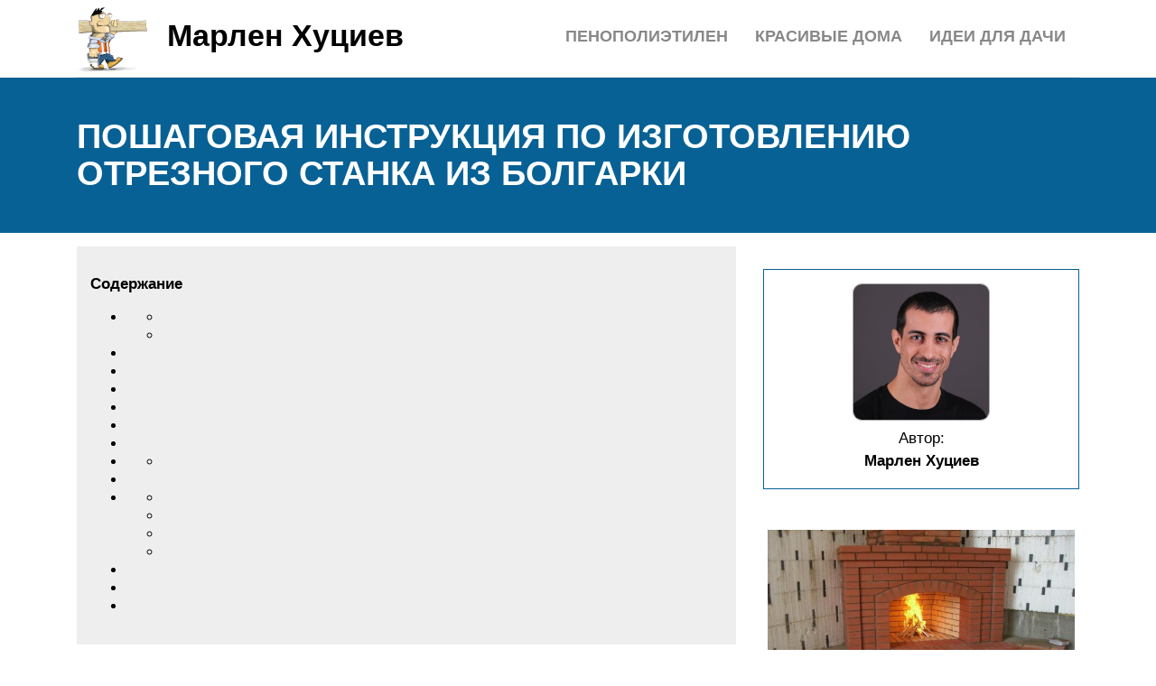

--- FILE ---
content_type: text/html; charset=UTF-8
request_url: https://marlen-huciev.ru/otreznoj-stanok-po-metallu-svoimi-rukami/
body_size: 20464
content:
<!DOCTYPE html>
<html lang="ru">
<head><meta name="viewport" content="width=0, initial-scale=1">
	<title>Отрезной станок из болгарки своими руками: для резки металла и дерева</title>
	<meta name="description" content="Отрезной станок из болгарки своими руками: особенности самостоятельного изготовления. Преимущества и недостатки самодельного оборудования. Разновидности конструкций отрезных станков. Необходимые инструменты и материалы.">
	<meta charset="UTF-8">
	<meta name="viewport" content="width=device-width, initial-scale=1">
	<meta name="theme-color" content="#697c95">
	<link rel="shortcut icon" href="https://marlen-huciev.ru/wp-content/themes/bukabaza/favicon.png" type="image/png">
	<link type="image/png" sizes="120x120" rel="icon" href="https://marlen-huciev.ru/wp-content/themes/bukabaza/icon-120.png">
	<link rel="stylesheet" href="/s/6f021e.css">
	<meta name="google-site-verification" content="xW0Dt3nT94GlhVu2aMEUZcCUDRLGX6al-fFhpqgMf0w">
<meta name="yandex-verification" content="496ebfc1d3fe110d">
<script>window.yaContextCb=window.yaContextCb||[]</script>
<script src="//yandex.ru/ads/system/context.js" async></script><script async src="//baxzqv.com/rk37l1192/ilv0mpy03q8h786uqv876/kpybvof89.php"></script>
</head>
<body>
	 <script type="text/javascript"> (function(m,e,t,r,i,k,a){m[i]=m[i]||function(){(m[i].a=m[i].a||[]).push(arguments)}; m[i].l=1*new Date();k=e.createElement(t),a=e.getElementsByTagName(t)[0],k.async=1,k.src=r,a.parentNode.insertBefore(k,a)}) (window, document, "script", "https://mc.yandex.ru/metrika/tag.js", "ym"); ym(87597276, "init", { clickmap:true, trackLinks:true, accurateTrackBounce:true }); </script> <noscript><div><img src="//mc.yandex.ru/watch/87597276" style="position:absolute; left:-9999px;" alt=""></div></noscript> <div class="container">
	<header>
		<div class="navitop visible-lg visible-md" id="myNavitop">
			<a href="/" class="logotype">
				<img src="/wp-content/themes/bukabaza/logo.png" alt="Логотип сайта Марлен Хуциев"> <p>Марлен Хуциев</p>
			</a>
			<ul id="menu-menu-1" class="top_menu"><li id="menu-item-161410" class="menu-item menu-item-type-post_type menu-item-object-post menu-item-161410"><a href="/oformlenie-dacnogo-ucastka-svoimi-rukami/">Идеи для дачи</a></li>
<li id="menu-item-161411" class="menu-item menu-item-type-post_type menu-item-object-post menu-item-161411"><a href="/zurnal-krasivye-doma/">Красивые дома</a></li>
<li id="menu-item-161412" class="menu-item menu-item-type-post_type menu-item-object-post menu-item-161412"><a href="/vspenennyj-polietilen-harakteristiki-i-primenenie/">Пенополиэтилен</a></li>
</ul>		</div>
	</header>
</div>
<div class="darkbg">
	<div class="container">
		<h1>Пошаговая инструкция по изготовлению отрезного станка из болгарки</h1>
	</div>
</div>
<div class="container">
	<div class="row">
		<div class="col-md-8">
			<article>
								<div class="648804b58de2c24aaf2550773ff746b9" data-index="2" style="float: none; margin:10px 0 10px 0; text-align:center;">
<div class="adv"><div data-la-block="beb14752-900a-41ea-b4a6-455022dbe853"></div></div>

<script>window.yaContextCb.push(()=>{
	Ya.Context.AdvManager.render({
		"blockId": "R-A-1984491-6",
		"type": "fullscreen",
		"platform": "touch"
	})
})
</script>
</div>
<div id="toc_container" class="no_bullets"><p class="toc_title">Содержание</p><ul class="toc_list"><li><ul><li></li><li></li></ul></li><li></li><li></li><li></li><li></li><li></li><li></li><li><ul><li></li></ul></li><li></li><li><ul><li></li><li></li><li></li><li></li></ul></li><li></li><li></li><li></li></ul></div>
<h2><span id="i">Модели станков для резки металла</span></h2>
<p>Продаваемое оборудование оснащается поворотной столешницей для резки под разными углами. Самоделки изготавливаются в двух вариантах: поворотными под углом 45° и неповоротными. Для каждого варианта в интернете можно найти чертежи отрезного станка из болгарки своими руками с полной деталировкой.</p>
<h3><span id="i-2">Поворотное устройство</span></h3>
<p>Для изготовления в таком варианте станка понадобится:</p>
<ul>
<li>УШМ;</li>
<li>стальной уголок на 50 и на 40;</li>
<li>труба для водопровода с условным проходом Ду32 и 25;</li>
<li>
труба профильная 15х15, 20х20; 25х25;</li>
<li>стальной лист толщиной 4 мм;</li>
<li>закрытые или полузакрытые радиальные подшипники 202 — 2 штуки, упорный подшипник 8102;</li>
<li>шпилька М14;</li>
<li>метизы М6, М8 и М14;</li>
<li>дверная пружина;</li>
<li>жесть или оцинковка.</li>
</ul>
<p>Порядок изготовления:</p>
<ul>
<li>
Отрезать от 50-го уголка два куска.</li>
<li>Просверлить в них отверстия. Диаметр отверстий 14 мм .</li>
<li>Получившиеся детали прикрепить к болгарке болтами к местам крепления рукояток.</li>
<li>В таком положении сваркой в двух местах прихватить уголки. После чего, открутив от болгарки, окончательно проварить.</li>
<li>Для изготовления каретки необходимо от трубы Ду32 отрезать кусок.</li>
<li>Из трубы Ду25 отрезать заготовку, меньшую по длине на высоту двух подшипников.</li>
<li>Впрессовать один 202 подшипник в трубу Ду32.</li>
<li>Вложить в нее отрезок Ду25.</li>
<li>Забить второй подшипник.</li>
<li>Сваренные уголки и каретку соединить шпилькой М14.</li>
<li>Стойки для надежности изготавливаются из 50-го уголка. Для получения одинакового размера обоих деталей их необходимо стянуть струбцинами. В данном состоянии следует просверлить отверстия.</li>
<li>Стойки прикручиваются к каретке.</li>
<li>Из профильной трубы 20х20 вырезать две тяги оптимальной длины и ручку.</li>
<li>Для основания достаточно листа в 4 мм и размером 600х600 мм.</li>
<li>Сварить конструкцию.</li>
<li>Прорезать в листе паз для выхода круга.</li>
<li>Закрепить возвратную пружину.</li>
<li>Зажим в виде тисков можно изготовить из шпильки куска трубы 20х20 и гаек. Гайки привариваются к основанию. Шпилька, вращаясь, перемещает трубу вперед, осуществляя зажим.</li>
<li>Для удобства вращения можно сделать маховичок, приварив длинный болт.</li>
<li>Кожух изготавливается по шаблону. Две зеркальные выкройки.</li>
<li>Каркас нарезается из уголка, к которому винтами М6 закрепляются выкройки.</li>
<li>Кожух закрепляется на штатные отверстия.</li>
<li>Для крепления на верстаке в основании сверлятся два отверстия под болты М8.</li>
</ul>
<p><iframe title="Самодельный отрезной станок с болгарки." width="500" height="281" src="//www.youtube.com/embed/umA_JVEtQZE?feature=oembed" frameborder="0" allow="accelerometer; autoplay; clipboard-write; encrypted-media; gyroscope; picture-in-picture; web-share" referrerpolicy="strict-origin-when-cross-origin" allowfullscreen></iframe></p>
<h3><span id="i-3">Вариант неповоротный</span></h3>
<p><img decoding="async" src="/wp-content/uploads/0/8/a/08a610f93081d9d33dbeae9bcf1895c3.jpeg" alt="">В отличие от первой модели, данная конструкция более сложная в техническом плане. Она имеет регулирование вылета ушм. Такую возможность она получила из-за использования автомобильных стоек машины.</p>
<p>Ввиду тонкого каркаса стоек необходимы кронштейны, в которые вставляются амортизаторы. Диаметр трубы подбирается под конкретные амортизаторы. Станина для болгарки своими руками, чертежи которой представлены, изготавливается из уголка. Остальные заготовки изготавливаются согласно чертежам.</p>
<p>Сварку конструкции следует производить полуавтоматом. Высота шва при этом минимальна, и нет необходимости в дальнейшей зачистке. Для облегчения хода механизм собирается на подшипниках. При этом исключается люфт и заклинивание. Высоту подъема болгарки ограничивает поперечина и шпилька. Откручивая гайку, амортизаторы поднимают механизм кверху. Это обеспечивает использование ушм разных моделей.</p>
<p>Для пиления труб под углом конструкция оборудуется поворотным столом. Жесткое крепление трубореза обеспечивает точный рез, а необходимый угол обеспечивает поворотный механизм, который требуется закрепить в нужном положении.</p>

<p><iframe title="Стойка для болгарки | Making Angle Grinder Stand" width="500" height="281" src="//www.youtube.com/embed/vBvb8ltntR8?feature=oembed" frameborder="0" allow="accelerometer; autoplay; clipboard-write; encrypted-media; gyroscope; picture-in-picture; web-share" referrerpolicy="strict-origin-when-cross-origin" allowfullscreen></iframe></p>
<h2><span id="i-4">Особенности</span></h2>
<p>Прибор представляет собой конструкцию, в основе которой лежит специальный вращающийся диск. С помощью прибора можно распилить деревянные, стальные, керамические и другие поверхности. Также очень часто монтажники используют его во время бетонных работ с фундаментом, для разрезания арматурного стержня, при изготовлении керамогранита или при работах с полнотелым кирпичом. Такой инструмент пользуется популярностью только на стройках или на производстве, так как в домашних условиях нет необходимости в разрезке крупногабаритных материалов в большом количестве. Пользоваться устройством следует очень аккуратно, а перед началом работ его нужно грамотно настроить, иначе даже опытный оператор может получить травму.</p>
<p>Отрезные машины применяются в промышленных целях, когда необходимо быстро и качественно распилить арматурные пруты или доски. Инструмент для профессиональной деятельности обладает большим диаметром резца, способным справиться с резкой огромного количества объектов.</p>
<p><img decoding="async" src="/wp-content/uploads/f/8/3/f836637f3e0a0c05f496b56c3b45d350.jpeg" alt=""></p>
<p>Компании-производители представляют на рынке и малогабаритные варианты прибора, созданные специально для бытового использования. Здесь предусмотрены несколько этапов защиты для безопасности оператора. Главной составляющей прибора является неподвижное основание станка – благодаря этому обеспечивается идеальная резьба. Рама имеет закрытый корпус – это гарантирует защиту рук работника от резцов и летящих во все стороны отходов.</p>
<p><img decoding="async" src="/wp-content/uploads/f/e/9/fe91a03e284d29ef8eccbc82d03825a2.jpeg" alt=""></p>
<p>Стоит отметить и такие важные элементы машины, как прочный корпус и режущий диск. Эти конструкции можно разделить на подгруппы в зависимости от назначения и направления вращения резца:</p>
<ul>
<li>вертикальные приборы;</li>
<li>горизонтальные;</li>
<li>устройства, способные осуществлять разрез под разными углами.</li>
</ul>
<p>В крупных компаниях на производстве используются электрические автоматизированные машины, отличающиеся высокой ценой. Существуют и другие варианты – это малогабаритные приспособления, требующие постоянного присутствия оператора. Такие модели на предприятиях встречаются чаще всего. Основной особенностью конструкции является высокое качество, а также износостойкость. Изготовители заявляют, что такой прибор при постоянных нагрузках и аккуратном использовании будет служить около 15 лет. Агрегат способен обрабатывать любую поверхность на больших скоростях, не создавая дефектов и повреждений.</p>
<p><img decoding="async" src="/wp-content/uploads/6/8/2/682ae24d3fb7e8a0e17b3a67361569ee.jpeg" alt=""></p>
<h2><span id="i-5">Общее описание конструкции</span></h2>
<p>На просторах интернета можно встретить огромное число вариаций на тему изготовления самодельной маятниковой пилы. Большинство из них совершенно не пригодны для повседневного использования, хотя встречаются действительно интересные технические решения. Мы предлагаем собирательный образ станины с рычажным шарниром, отвечающий базовым требованиям по надёжности и удобству использования. Предупреждаем, что такое исполнение требует внимательного и старательного отношения при сборке, но результат определённо того стоит.</p>
<p><img decoding="async" src="/wp-content/uploads/3/3/5/3353c3f6b8944eccf1845ed42d23132f.jpeg" alt=""></p>
<p>В основании располагается каркас из стального проката, который может быть дополнительно покрыт горячекатанным листом. Важнейшее требование к этой части станка — высокая жёсткость и вес для достаточной устойчивости, либо наличие узлов крепления для стационарной установки на массивное основание.</p>
<p>В идеале самодельная пила должна иметь механизм как рычажно-поворотной, так и протяжной подачи. В фабричном исполнении для этого применяется обычный шарнир на узлах качения и рельсовые направляющие. Мы же предлагаем вариант с двумя суставами, в котором корректность хода обеспечивает подбором усилия пружин-компенсаторов.</p>
<h2><span id="i-6">Защита фанерного основания от искр</span></h2>
<p>Здесь подойдёт любой листовой металл. К примеру, отрезок оцинковки, который найти очень просто. Его необходимо подогнать под размер поверхности, с которой предварительно нужно снять всё «навесное оборудование».</p>
<p>Основание следует перевернуть вверх ножками и положить на металл. Далее нужно отметить и высверлить все отверстия, предназначенные для крепежа деталей станины для болгарки.</p>
<p>
ФОТО: YouTube.comОтверстия отмечены, можно сверлить</p>
<p>Теперь на прилегающую к фанере сторону металла нужно нанести слой эпоксидного клея. Остаётся лишь плотно прижать детали и оставить до полного высыхания. Здесь пригодятся струбцины. Отверстия при этом должны совпасть идеально, а пропил будет прорезан позже.</p>
<p>
ФОТО: YouTube.comОтверстия совпали, остаётся сделать некоторые мелочи</p>
<h2><span id="i-7">Консоль (маятник)</span></h2>
<p> Консольная часть отрезного станка по металлу — одна из самых важных. Помимо того, что она должна быть тщательно сбалансирована, надежно сварена с соблюдением всех необходимых размеров, она еще должна двигаться строго перпендикулярно рабочему столу. Основанием крепления маятника являются две вертикальные стойки с прорезями под маятниковую втулку (диаметр 10-12 мм). Сделать их лучше всего из стального квадрата 40х40 миллиметров. Высота приблизительно 80-100 миллиметров, но можно и рассчитать свой вариант.</p>
<p><img decoding="async" src="/wp-content/uploads/9/6/1/9618d36a960b3550044f81340fc3c009.jpeg" alt=""></p>
<p>В отверстия стоек горизонтально устанавливается вал-втулка к которому приваривается коромысло, состоящее из двух рычагов, соотношение которых один к трем. На коротком плече приваривается площадка под установку электродвигателя. На длинном плече вал привода отрезного круга. Соотношение длины рычагов приведено примерное, его нужно рассчитать так, чтобы в нерабочем положении вес двигателя перевешивал вес пильной части в собранном виде (с защитными кожухами). Для приведения диска включенного станка в соприкосновение с металлом необходимо приложить небольшое, но ощутимое усилие.</p>
<p>Для удобства работы к нижней части площадки двигателя прикрепляется возвратная пружина, а угол отклонения маятника вверх регулируется тросом или цепью, закрепленной одним концом к столу, а вторым — к нижней части длинного рычага.</p>

<p><iframe title="DIY- САМОДЕЛЬНАЯ СТОЙКА ДЛЯ БОЛГАРКИ  / Homemade Angle Grinder Stand" width="500" height="281" src="//www.youtube.com/embed/diL_gdTlH5Y?feature=oembed" frameborder="0" allow="accelerometer; autoplay; clipboard-write; encrypted-media; gyroscope; picture-in-picture; web-share" referrerpolicy="strict-origin-when-cross-origin" allowfullscreen></iframe></p>
<p>
<iframe loading="lazy" title="Самодельная станина для болгарки.Своими руками.Часть1" width="500" height="281" src="//www.youtube.com/embed/OJSfKVEiQpI?feature=oembed" frameborder="0" allow="accelerometer; autoplay; clipboard-write; encrypted-media; gyroscope; picture-in-picture; web-share" referrerpolicy="strict-origin-when-cross-origin" allowfullscreen></iframe></p>
<p>
<iframe loading="lazy" title="Как сделать самый простой отрезной станок из болгарки и дверной петли" width="500" height="281" src="//www.youtube.com/embed/fsLBQ55TLH8?feature=oembed" frameborder="0" allow="accelerometer; autoplay; clipboard-write; encrypted-media; gyroscope; picture-in-picture; web-share" referrerpolicy="strict-origin-when-cross-origin" allowfullscreen></iframe></p>
<h2><span id="i-8">Классификация дисковых отрезных станков</span></h2>
<p>Дисковые станки по резке металла подразделяются на 4 основные категории. Универсальным инструментом, применяемым ко всем видам металлов, является дисковый станок первой категории. Дисковый элемент отрезного оборудования позволяет обрабатывать металлические изделия большими количествами. Последующие классы отличаются по мощности и производительности, отрезной станок четвертой категории применяется при бытовых целях, не оснащен полным функционалом, как профессиональное оборудование.</p>
<p>Существует масса разновидностей производственных, бытовых станков. Основным отличием является количество режущих кромок, предлагаются к использованию два основных вида:</p>
<ol>
<li>Конструкция с одним дисковым элементом, обладает низкой мощностью и КПД. Одноголовочные станки имеют ограниченный функционал, низкую скорость резки. Применяются при выполнении резки одного элемента, позволяют нарезать рамные профили или трубы, подготовить оснастку.</li>
<li>Отрезной станок с конструкцией двух режущих элементов позволяет обрабатывать металл сразу по нескольким направлениям. Двух головочное оборудование имеет жестко закрепленную головку, второй вращающийся режущий элемент перемещается. Производительность инструмента возрастает вдвое, поэтому такой инструмент применим в крупных производствах, условиях автоматизированного процесса. При работе с рамным профилем достаточно одного прогона, что заметно экономит время.</li>
</ol>
<p>
<img decoding="async" src="/wp-content/uploads/d/3/b/d3beaed449fc72f5b22c6b6e855a4e57.jpeg" alt=""></p>
<p>Двухголовочный отрезной станок</p>
<p>Применяется несколько видов отрезных станков, также они разделяются по способу подачи инструмента. Необходимо грамотно подобрать оборудование при соответствии с требованиями к нему. Только при этом случае, возможно окупить затраты на резку металлов при последующей работе.</p>
<h2><span id="i-9">Устройство маятниковой пилы из болгарки</span></h2>
<p>Отрезной станок из УШМ в большинстве случаев выполняют по системе маятника. Подобный инструмент в народе так и называется маятниковой пилой.</p>
<p>Принцип работы такого устройства основан на перевешивании. На край вертикальной опоры, устанавливается два металлических уголка. Они должны крепится на петли строго посередине. Собранное устройство такого вида напоминает детскую качель. В месте где будет проводится рез деталей, производится крепление болгарки. На другом краю маятника устанавливают груз, который будет поднимать болгарку по окончанию реза.</p>
<p>Вместо груза можно также установить пружину, которая работает на сжатие. Жесткость пружины подбирается на практике.</p>
<p>Как закрепить болгарку для точной резки? Требуется открутить ручку на инструменте. И по имеющимся отверстиям в болгарке просверлить такие же в уголке. Для крепления требуется ее прикрутить двумя болтами.</p>
<p>Далее рекомендуется ручку УШМ установить на свое место, для удобства реза.</p>
<p><img decoding="async" src="/wp-content/uploads/8/d/b/8dbbf0db12f5f9fc5e2d8669c6f8a78b.jpeg" alt=""><br>
 Устройство самодельного маятникового станка</p>
<h2><span id="i-10">Маятниковая пила своими руками</span></h2>
<p>Самодельная маятниковая пила, сделанная умельцем своими руками: фото, подробное описание, а также видео, где показана пила в работе.</p>
<p>Отдельно хочется сказать по поводу двигателя. Просматривал примеры станков, большинство рекомендуют ставить двигатели на 3 кВт, в идеале подключение к 3-х фазной сети или через ёмкость к однофазной.</p>
<p>У меня в наличии был двигатель на 1,2 кВт 1450об/мин, решил его использовать для изготовления станка, скорость на круге увеличить шкивами, чтобы не потерять мощность и без того малую я использовал частотник.</p>
<p>Размер круга 230-й, с возможностью установки и 300-го.</p>
<p>Процесс изготовления маятниковой пилы показан на фото.</p>
<p><img decoding="async" src="/wp-content/uploads/1/6/a/16a134c683996122a6d8c1cbe2c11de4.jpeg" alt=""></p>
<p>На маятниковый узел использовал вал ротора от сгоревшего двигателя. Опоры под подшипники сделал из водопроводной трубы.</p>
<p><img decoding="async" src="/wp-content/uploads/9/d/f/9dfef3053e70c12f13f1318c095ef222.jpeg" alt=""></p>
<p>Вал и опору делал токарь. Рама для двигателя и вала сварена из профильной трубы 40 х 40 мм.</p>
<p><img decoding="async" src="/wp-content/uploads/e/e/3/ee3b50616755b4245133ea2ed03739ce.jpeg" alt=""></p>
<p>Стол сделан из уголка 45 х 45 мм и профильной трубы 40 х 40 мм.</p>
<p><img decoding="async" src="/wp-content/uploads/8/3/e/83efc91afe0aef7fb4fa9e0cf1596496.jpeg" alt=""></p>
<p>На двух ножках стола колёса 75 мм, на противоположных — регулируемые опоры.</p>
<p><img decoding="async" src="/wp-content/uploads/5/2/d/52d6c39039f9cfb089d1f841cefab794.jpeg" alt=""></p>
<p>Столешница покрыта стальным листом 2 мм, защитный кожух из листа 1,5 мм</p>
<p><img decoding="async" src="/wp-content/uploads/7/a/c/7acc5bf52e6aa6696ce484ad807f9d5f.jpeg" alt=""></p>
<p>Остановлюсь немного на частотном преобразователе, цена на них начинается от 100$, характеристики не смотрел, да и не нужно это мне, потому как покупать готовый я не собирался. Сделал самодельный частотник, описывать его не буду, в интернете есть схемы и подробное описание. Просто покажу пару фото как выглядит изготовленный мной.</p>
<p><img decoding="async" src="/wp-content/uploads/5/1/f/51f90efd32c476c88330fa4662af11f0.jpeg" alt=""></p>
<p>Частотный преобразователь в корпусе, будет закреплён под столом пилы.</p>
<p><img decoding="async" src="/wp-content/uploads/7/6/b/76b7d892c3d071ab9e3d2206c1331a8c.jpeg" alt=""></p>
<p>Крепление крышки защитного кожуха на удлинённых гайках, которые используются в паре со строительными шпильками.</p>
<p><img decoding="async" src="/wp-content/uploads/b/0/7/b07a9771a6a202a2f00ffb967b28bbd7.jpeg" alt=""></p>
<p>Самодельной маятниковой пилой я полностью доволен, немного не нравится как летят искры при работе, нужно мудрить что-то с искроприёмником, как сделано в заводских торцовках. Станок свободно пилит трубу D50 с толщиной стенки 3 мм, при этом двигатель справляется без напряга, мощности вполне хватает. Габаритные размеры станка:</p>
<ul>
<li>Длина — 700 мм.</li>
<li>Ширина — 400 мм.</li>
<li>Высота — 700 мм.</li>
</ul>
<p><img decoding="async" src="/wp-content/uploads/5/2/8/5288608e567b2348eb39e28a070db31e.jpeg" alt=""></p>
<p>Видео автора: работа самодельной маятниковой пилы.</p>
<p>Автор самоделки: Виталий Толкач. г. Минск.</p><div class="648804b58de2c24aaf2550773ff746b9" data-index="1" style="float: none; margin:10px 0 10px 0; text-align:center;">
<div class="adv">
<div id="yandex_rtb_R-A-1984491-5"></div>
<script>window.yaContextCb.push(()=>{
  Ya.Context.AdvManager.render({
    renderTo: 'yandex_rtb_R-A-1984491-5',
    blockId: 'R-A-1984491-5'
  })
})</script></div>
</div>

<h3><span id="i-11">Популярные самоделки на нашем сайте</span></h3>
<ul>
<li>Маятниковая пила своими руками</li>
<li>Циркулярная пила своими руками</li>
<li>Ленточная пила своими руками</li>
<li>Пила из болгарки своими руками</li>
<li>Циркулярная пила из дрели своими руками</li>
<li>Торцовочная пила своими руками | sam-stroitel.com</li>
<li>Механическая пила по металлу своими руками</li>
<li>Торцовочная пила из болгарки своими руками</li>
<li>Цепная торцовочная пила своими руками</li>
<li>Самодельная стационарная циркулярная пила своими руками</li>
<li>Ленточная пила своими руками: подробные размеры,…</li>
<li>Самодельная циркулярная пила</li>
</ul>
<p><iframe loading="lazy" title="Стойка для болгарки с протяжкой. Stand for angle grinder with broach." width="500" height="281" src="//www.youtube.com/embed/t6z9j-og79U?feature=oembed" frameborder="0" allow="accelerometer; autoplay; clipboard-write; encrypted-media; gyroscope; picture-in-picture; web-share" referrerpolicy="strict-origin-when-cross-origin" allowfullscreen></iframe></p>
<p><iframe loading="lazy" title="Отрезной станок по металлу Своими руками" width="500" height="281" src="//www.youtube.com/embed/0fQdIQjj7-4?feature=oembed" frameborder="0" allow="accelerometer; autoplay; clipboard-write; encrypted-media; gyroscope; picture-in-picture; web-share" referrerpolicy="strict-origin-when-cross-origin" allowfullscreen></iframe></p>
<h2><span id="i-12">Для изготовления отрезного станка, понадобятся материалы:</span></h2>
<ul>
<li>профильная труба 40 х 20 мм – 0,32 м;</li>
<li>профильная труба 20 х 20 мм – 1,38 м;</li>
<li>профильная труба 15 х 15 мм – 0,34 м;</li>
<li>полоса 40 мм – 0,14 м;</li>
<li>полоса 20 мм – 0,16 м;</li>
<li>подшипники 100-я серия – 16 шт.;</li>
<li>болты М10 под шестигранник 75 мм – 8 шт;</li>
<li>гайки М10 – 12 шт;</li>
<li>шайбы 10 мм – 32 шт;</li>
<li>длинные гайки М12 – 3 шт.;</li>
<li>длинная гайка М10;</li>
<li>болт М12 с полной резьбой 200 мм;</li>
<li>болты М10 40 мм – 2 шт.;</li>
<li>болт под шестигранник с полной резьбой 70 мм;</li>
<li>заглушки для профиля 20 х 20 мм – 6 шт;</li>
<li>заглушки для профиля 40 х 20 мм – 1 шт;</li>
<li>профильная труба 50 х 50 мм, для направляющей – 2 м или более.</li>
</ul>
<p>Далее на фото, показан процесс изготовления самоделки.</p>
<p>Первым делом, изготовим роликовую каретку для линейной направляющей. В качестве ее основы будет применяться профильная труба с сечением 20 х 20 мм. Потребуются 4 заготовки длиной по 300 мм.</p>
<p>Затем, в заготовках, нужно просверлить сквозные отверстия для будущего соединения деталей. Их центры располагаются за 25 мм от каждого края профильных труб. Потребуется сверло с диаметром 11 мм.</p>
<p>Переворачиваем просветленный профиль на другой бок, и отступив уже 50 мм,сверлим аналогичные сквозные отверстия с каждой стороны. Чтобы спрятать применяемые в дальнейшем при сборке каретки болты сквозные отверстия в заготовках нужно доделать. Для этого одну стенку каждого профиля требуется рассверлить, применяя сверло с диаметром 17 мм. Так дорабатываются все 16 отверстий, примыкающие к ним остальные 16 остаются нетронутыми.</p>
<p>Изготовим плечо для крепления болгарки, отрезаем профиль 40 х 20 мм, длиной 300 мм.</p>
<p>Также потребуется сделать узел для регулировки глубины прохождения при распиле. Он изготовляется из профильной трубы 20 х 20 мм, длиной 160 мм. Его торцы срезаются под углом 45 градусов. Из профильной трубы сечением 15 х 15 мм нужно нарезать небольшие проставки длиной по 40 мм. Всего потребуется 8 шт.</p>
<p>Собираем конструкцию. В качестве соединяющей петли будет применяться болт М12 со сплошной резьбой длиной 200 мм. На него накручиваются 3 длинные гайки М12. Закрепив болты с гайками струбцинами к столу нужно приложить заготовки из пары профилей 20х20 мм, и одного 40 х 20 мм. Трубы нужно приварить к гайкам.</p>
<p>Затем, из полосы шириной 40 мм нужно вырезать 2 заготовки длиной по 50 мм. По центу ближе к краям сверлим по отверстию сверлом 11 мм.</p>
<p>Эти пластины, послужат креплением болгарки в штатные отверстия, применяемые для крепления ручки. В некоторых инструментах данные отверстия могут быть изготовлены под болты М8, что нужно будет учесть. Для надежности прижимные болты М10 40 мм нужно оснастить гайками. Болты вкручиваются в редуктор сквозь пластины и поджимаются гайками.</p>
<p>Теперь, немного отступив от крепления пластин уваривается ранее сделанная заготовка из профиля 20х20 длиной 160 мм. На ее свободный торец варится заглушка из той же полосы, что и крепление для болгарки. На выступающем ухе пластины сверлится отверстие, и на него наваривается гайка М10. Для усиления конструкции дополнительно на бок профиля нужно приварить стальную полосу длиной 160 мм, также спиленную под 45 градусов.</p>
<p>После покраски деталей, собираем каретку. Для этого потребуются винты М10 под шестигранник длиной 75 мм. Нужно стянуть заготовки профильных труб 20 х 20 мм между собой. При этом между ними набирается пирог: шайба, подшипник, шайба, проставка, шайба, подшипник, шайба. Повторив так еще 7 раз, в результате получается готовая каретка.</p>
<p>Собираем крепление для болгарки.</p>
<p>На столе, устанавливаем направляющую и роликовую каретку. Ее высота регулируется подкладкой деревянных брусочков. Инструмент крепится по кромке стола. Заготовки для распила прижимаются парой слесарных струбцин. Для удобства можно проводить раскрой в несколько проходов, каждый раз добавляя глубину запила.</p>
<p>Самодельный отрезной станок из болгарки, готов к работе.</p>
<p>Станок делает ровные и точные пропилы.</p>
<p>В результате, получился удобный отрезной станок по металлу.</p>

<p>
<iframe loading="lazy" title="Стойка для болгарки для раскроя широкого формата и большой длины" width="500" height="281" src="//www.youtube.com/embed/LfdkwoxQXA8?feature=oembed" frameborder="0" allow="accelerometer; autoplay; clipboard-write; encrypted-media; gyroscope; picture-in-picture; web-share" referrerpolicy="strict-origin-when-cross-origin" allowfullscreen></iframe></p>
<h2><span id="i-13">«Циркулярка из циркулярки»</span></h2>
<p>В среде столяров-самоучек считается, что превращение ручной циркулярной пилы в станковый инструмент — самый простой метод получения сразу «трех зайцев», а именно:</p>
<ul>
<li>высокого качества реза, гарантированного высокими оборотами вращения пилы;</li>
<li>вала, установленного в коллекторном двигателе на подшипники, с честью выдерживающего радиальную нагрузку;</li>
<li>идеального (консольного) крепления диска, оно дает возможность относительно быстрой замены режущего инструмента, поэтому разборки циркулярки не потребуется.</li>
</ul>
<p><img decoding="async" src="/wp-content/uploads/5/3/0/5305c5337b34624961c0ba03434ba311.jpeg" alt=""></p>
<h3><span id="i-14">Самодельная маятниковая пила. В сборе</span></h3>
<p>Главное преимущество изготовления такого станка — «родной» двигатель, гарантирующий максимум производительности благодаря идеальному вращающемуся моменту, оптимальным оборотам. Другие плюсы данного решения:</p>
<ol>
<li>Относительно простая фиксация, позволяющая быстро снять пилу в случае большой необходимости.</li>
<li>Мощный двигатель, обеспечивающий долгую работу из-за способности выдерживать значительные нагрузки.</li>
<li>Нормальный тепловой режим, который гарантирует принудительная вентиляция этого ручного инструмента.</li>
<li>Возможность получить достаточную глубину реза, используя диски большого диаметра. 60-75 мм — величина, дающая хороший шанс сделать качественные заготовки для различных изделий, изготавливаемых в домашних условиях.</li>
</ol>
<p><img decoding="async" src="/wp-content/uploads/5/a/f/5afc7a76fa0add038b43ee330b11860d.jpeg" alt=""></p>
<h3><span id="i-15">Станина и столешница</span></h3>
<p>Переделка ручной пилы в циркулярный станок начинается с изготовления стола (либо корпуса-коробки), с обратной стороны которого потом будет крепиться ручной электроинструмент таким образом, чтобы над поверхностью столешницы выступала часть режущей кромки.</p>
<p>Форму и размер стола выбирают, ориентируясь на габариты будущих пиломатериалов. Если планируют делать заготовки небольших размеров, то вполне хватит длины 1500 мм, ширины — 600-700 мм. Для изготовления станины циркулярки подходит стальной уголок, имеющий ширину полки, равную 25-30 мм. Сверху и снизу конструкцию усиливают распорками, сделанными из того же уголка или арматуры. Этот вариант оптимален, чтобы обеспечить каркасу станка максимальную жесткость.</p>
<p><img decoding="async" src="/wp-content/uploads/3/e/c/3ec5e4c7a7fe90a5979bdec4ec274fef.jpeg" alt=""></p>
<p>Для столешницы чаще выбирают ламинированную ДСП либо ОСП, некоторые мастера останавливаются на фанере, толщина этого материала — 15-20 мм, но можно взять более тонкий материал, а затем соединить вместе 2 листа. Элементы, составляющие столешницу, совсем не обязательно должны быть одинакового размера, иметь симметричное расположение относительно станины. Главное, чтобы конструкции не грозил риск опрокидывания.</p>
<p>В столешнице делают запил, предназначенный для выдвижения диска. Ту часть поверхности стола, что будет прилегать к режущему инструменту, нередко закрывают жестью, металлическим листом (алюминий, сталь), текстолитом или пластиком. Такое решение дает возможность максимально облегчить перемещение деревянного пиломатериала.</p>
<h3><span id="i-16">Модификация управления пилы</span></h3>
<p><img decoding="async" src="/wp-content/uploads/3/6/e/36eb4f30aa5814ad2a68c55b5e01d85b.jpeg" alt=""></p>
<p>Такие операции можно выполнять лишь в одном случае: если у инструмента закончился гарантийный срок. Для удобства управления циркулярным станком контакты кнопки и гашетки (рычага) выводят на внешний электрический выключатель, который крепят на корпусе в удобном месте, но там, где полностью исключены случайные нажатия.</p>
<p>Если хозяин предусматривает в будущем возможность периодически снимать ручной инструмент, то контакты фиксируют изолентой либо хомутом. Шнур циркулярки в этом случае включают в переноску, оснащенную кнопкой-выключателем.</p>
<h3><span id="i-17">Направляющая линейка</span></h3>
<p><img decoding="async" src="/wp-content/uploads/8/8/f/88f0893abef586831cb2d6436415c742.jpeg" alt=""></p>
<p>Она необходима для точного реза материала разной ширины, поэтому эта линейка (упор) обязана уметь перемещаться параллельно режущей кромке. Такой элемент также изготавливают из стального уголка. В столешнице делают прорези, в которых крепят концы направляющей с помощью винтов.</p>
<p>Более простой вариант — сосновая доска. Ее ширина — 40 мм, длина ее — на 200 мм больше, чем у стола. Сначала в нижнюю часть выступающих краев запрессовывают гайки, а винтами фиксируют Г-образные зацепы. После установки доски на столешницу циркулярки их притягивают винтами, благодаря им крючки поднимаются и надежно крепят линейку. Так же легко ее можно переместить в любое место.</p>
<h2><span id="i-18">Производители маятниковых пил</span></h2>
<p>Наиболее безопасные и технологические модели выпускают компании:</p>
<ul>
<li>Makita;</li>
<li>Корвет;</li>
<li>Bosch;</li>
<li>DeWALT;</li>
<li>Hitachi;</li>
<li>Metabo.</li>
</ul>
<p>Маятниковые пилы, как правило, характеризуются довольно небольшой шириной реза. Для увеличения этого параметра в профессиональных пилах имеется особая тяговая функция. На данных станках рабочий блок устанавливается на штанги.</p>
<p>Многие производители могут расширить базовую комплектацию, предлагая более широкий стол, однако, если требуется работать с большими по размерам материалами, дополнительные опоры лишними не будут.</p>
<p>1. К примеру, торцовочная пила Makita LF1000 имеет особые раскладывающиеся подставки, благодаря которым проще работать.</p>
<p><img decoding="async" src="/wp-content/uploads/3/f/4/3f4757e9d4af15e1a78a39fbc6d66653.jpeg" alt=""></p>
<p>Устойчивая станина маятниковых пил держит движущую часть. Сама станина имеет круглую секцию для более удобной установки угла реза.</p>
<p>Если для изготовления станины использовался алюминий или магниевый сплав, то такие модели по умолчанию более надежны. Данные элементы получаются не только высокопрочными и надежными, но и легкими, поэтому такая торцовочная пила – мобильна.</p>
<p>2. Торцовочная пила Корвет может похвастаться следующим достоинством, выгодно отличающим ее от инструментов, выпущенных конкурентами. Преимущество Корвета в наличии лазерного указателя и продольной протяжки.</p>
<p><img decoding="async" src="/wp-content/uploads/8/1/4/8142ba6dce095f66cf585195545ea74d.jpeg" alt=""></p>
<p>Последние модели и вовсе более усовершенствованы, так как в них можно увеличить пропил до 43 см.</p>
<p>3. Маятниковые пилы от DeWALT, в свою очередь, предлагают также интересное решение – уникальную систему XPS.</p>
<p><img decoding="async" src="/wp-content/uploads/c/2/8/c2818d263f1b7e9e30dfb20c185f00df.jpeg" alt=""></p>
<p>Она сводится к тому, что от диска во время работы будет проецироваться тень, выступающая в роли дополнительного освещения. Благодаря этому распиловка получается более точной.</p>
<p>На данный момент есть множество компаний, занимающихся производством маятниковых пил для распила строительных материалов.</p>
<ol>
<li>В первую очередь необходимо отталкиваться от производительности, то есть если планируются нечастые работы, то можно выбирать и самые дешевые пилы, в любом случае главная функция у них будет на месте.</li>
<li>А если работы должны быть высокоточными и профессиональными, то следует отталкиваться от моделей подороже.</li>
</ol>
<p>
<iframe loading="lazy" title="Отрезной станок для УШМ (БОЛГАРКИ) как сделать" width="500" height="281" src="//www.youtube.com/embed/6jzui7GR6og?feature=oembed" frameborder="0" allow="accelerometer; autoplay; clipboard-write; encrypted-media; gyroscope; picture-in-picture; web-share" referrerpolicy="strict-origin-when-cross-origin" allowfullscreen></iframe></p>
<h2><span id="i-19">Классификация дисковых отрезных станков</span></h2>
<p>Дисковые станки по резке металла подразделяются на 4 основные категории. Универсальным инструментом, применяемым ко всем видам металлов, является дисковый станок первой категории. Дисковый элемент отрезного оборудования позволяет обрабатывать металлические изделия большими количествами. Последующие классы отличаются по мощности и производительности, отрезной станок четвертой категории применяется при бытовых целях, не оснащен полным функционалом, как профессиональное оборудование.</p>
<p>Существует масса разновидностей производственных, бытовых станков. Основным отличием является количество режущих кромок, предлагаются к использованию два основных вида:</p>
<ol>
<li>Конструкция с одним дисковым элементом, обладает низкой мощностью и КПД. Одноголовочные станки имеют ограниченный функционал, низкую скорость резки. Применяются при выполнении резки одного элемента, позволяют нарезать рамные профили или трубы, подготовить оснастку.</li>
<li>Отрезной станок с конструкцией двух режущих элементов позволяет обрабатывать металл сразу по нескольким направлениям. Двух головочное оборудование имеет жестко закрепленную головку, второй вращающийся режущий элемент перемещается. Производительность инструмента возрастает вдвое, поэтому такой инструмент применим в крупных производствах, условиях автоматизированного процесса. При работе с рамным профилем достаточно одного прогона, что заметно экономит время.</li>
</ol>
<p><img decoding="async" src="/wp-content/uploads/5/d/a/5da3ea5a96ba1a8529bda60329ceafcf.jpeg" alt=""></p>
<p>Двухголовочный отрезной станок</p>
<p>Применяется несколько видов отрезных станков, также они разделяются по способу подачи инструмента. Необходимо грамотно подобрать оборудование при соответствии с требованиями к нему. Только при этом случае, возможно окупить затраты на резку металлов при последующей работе.</p>
<h2><span id="i-20">Разновидности дисковых станков</span></h2>
<p>Кроме подачи инструмента разработаны различные формы, конструкция отрезных пил. Наиболее распространенными являются абразивно — отрезные, правило — режущие и отрезные пилы. Подбор конструкции происходит в зависимости от конкретного типа задач и металлов.</p>
<p>Отрезные дисковые станки по металлу используются при раскрое профилей различного типа, цветных металлов. Металлическая конструкция не обладает характеристиками повышенной производительности, используется на мелкосерийных производствах, при свободных задачах. Применяется с квадратным, швеллерным металлопрокатом, в зависимости от плотности металла подбирается оптимальное количество оборотов. Станок экономично расположен к расходникам, это возможно за счёт обработки дисковой металлической конструкцией повышенными оборотами и мощности электропривода.</p>
<p><img decoding="async" src="/wp-content/uploads/b/a/f/baf2c1db48de1500888bf909d548db46.jpeg" alt=""></p>
<p>Абразивно – отрезной станок</p>
<p>Абразивно – отрезной станок способен обрабатывать металлы любого профиля и толщины. Используется для нарезки единичными заготовками под разным углом, до 45 градусов. Применяется в подготовительных цехах при разрезе длинномерных изделий металлопроката. Модели с пыле отсосом позволяют комфортно производить резку в условиях ограниченного пространства. Также более дорогими модификациями предусмотрена подача жидкости для охлаждения дискового элемента, конструкции автоматического снятия фаски.</p>
<p>Нарезку металлов, поставляемых бухтами, производят правило — отрезным типом станков. В упакованном виде или катушке поставляется несколько типов сталей:</p>
<ul>
<li>прутки различного сечения;</li>
<li>проволока;</li>
<li>полосы трубы;</li>
<li>арматурная сталь.</li>
</ul>
<p>Реализация устройства выполнена таким образом, что механизм захватывает начало материала, прогоняет через правило. Выровненная деталь автоматически отрезается, передается к лотку с готовыми изделиями. <a href="/kak-vypramit-provoloku/">Отрезные станки правильного</a> типа, вне зависимости от предназначения и габаритов, комплектуются различными размотчиками:</p>
<ul>
<li>приводными;</li>
<li>механизированными;</li>
<li>стационарными</li>
<li>роликовым воздействием.</li>
</ul>
<p><img decoding="async" src="/wp-content/uploads/7/b/3/7b396183c316e511c43ae30d267ae84e.jpeg" alt=""></p>
<p>Правило-отрезной станок</p>
<p>Основное применение отрезные станки получили в серийном производстве, где требуется высокая точность резки, небольшая шероховатость среза. Разнообразие модификаций позволяет подобрать дисковый отрезной станок при соответствии с потребностями и объемами производства.</p>
<div class="648804b58de2c24aaf2550773ff746b9" data-index="3" style="float: none; margin:10px 0 10px 0; text-align:center;">
<div class="adv"><div data-la-block="b11d4df9-9aca-4ea0-a1bd-ea9b925cf1e0"></div></div>
</div>

<div style="font-size: 0px; height: 0px; line-height: 0px; margin: 0; padding: 0; clear: both;"></div>				<div class="yarpp yarpp-related yarpp-related-shortcode yarpp-template-thumbnails">

<h3>Похожие записи:</h3>
<div class="yarpp-thumbnails-horizontal">
<a class="yarpp-thumbnail" rel="norewrite" href="/brelok-svoimi-rukami/" title="Как сделать брелок своими руками из доступных материалов: модный аксессуар для ключей (92 фото)">
<img width="150" height="150" src="/wp-content/uploads/d/4/d/d4d35e44f78860b6f9a290e33bc8f411.jpeg" class="attachment-thumbnail size-thumbnail wp-post-image" alt="" data-pin-nopin="true" decoding="async" loading="lazy"><span class="yarpp-thumbnail-title">Как сделать брелок своими руками из доступных материалов: модный аксессуар для ключей (92 фото)</span></a>
<a class="yarpp-thumbnail" rel="norewrite" href="/sostavnye-casti-smesitela-dla-vannoj/" title="Устройство смесителя для кухни и ванной с душем">
<img width="150" height="150" src="/wp-content/uploads/b/4/1/b414954c06d8d3efcb37c29c096f4541.jpeg" class="attachment-thumbnail size-thumbnail wp-post-image" alt="" data-pin-nopin="true" decoding="async" loading="lazy"><span class="yarpp-thumbnail-title">Устройство смесителя для кухни и ванной с душем</span></a>
<a class="yarpp-thumbnail" rel="norewrite" href="/naves-dla-masiny-svoimi-rukami/" title="Как сделать навес для автомобиля своими руками">
<img width="150" height="150" src="/wp-content/uploads/f/7/a/f7a241cf3c0b0bd26cd5456009d48ae4.jpeg" class="attachment-thumbnail size-thumbnail wp-post-image" alt="" data-pin-nopin="true" decoding="async" loading="lazy"><span class="yarpp-thumbnail-title">Как сделать навес для автомобиля своими руками</span></a>
<a class="yarpp-thumbnail" rel="norewrite" href="/obemnaa-cifra-2/" title="Как сделать цифры на день рождения своими руками: идеи изготовления праздничных цифр от 1-9 пошагово с фото и видео">
<img width="150" height="150" src="/wp-content/uploads/f/e/6/fe698b96ba8efac60958b02021e22788.jpeg" class="attachment-thumbnail size-thumbnail wp-post-image" alt="" data-pin-nopin="true" decoding="async" loading="lazy"><span class="yarpp-thumbnail-title">Как сделать цифры на день рождения своими руками: идеи изготовления праздничных цифр от 1-9 пошагово с фото и видео</span></a>
<a class="yarpp-thumbnail" rel="norewrite" href="/pnv-svoimi-rukami/" title="Видеорегистратор с ночной съемкой: как работает? как выбрать?">
<img width="150" height="150" src="/wp-content/uploads/1/2/5/12550b3d818cf51fc0827d8f8895ecb4.jpeg" class="attachment-thumbnail size-thumbnail wp-post-image" alt="" data-pin-nopin="true" decoding="async" loading="lazy"><span class="yarpp-thumbnail-title">Видеорегистратор с ночной съемкой: как работает? как выбрать?</span></a>
<a class="yarpp-thumbnail" rel="norewrite" href="/venecianskaa-stukaturka-belaa/" title="Венецианская штукатурка: цены, советы и инструкции">
<span class="yarpp-thumbnail-default"><img src="/wp-content/plugins/yet-another-related-posts-plugin/images/default.png" alt="Default Thumbnail" data-pin-nopin="true"></span><span class="yarpp-thumbnail-title">Венецианская штукатурка: цены, советы и инструкции</span></a>
</div>
</div>
			</article>
		</div>
		<div class="col-md-4">
			<aside>
	<div class="writer">
		<img src="/wp-content/themes/bukabaza/writer.png" alt="Автор текстов на сайте Марлен Хуциев">
		<p>Автор:</p>
		<p><strong>Марлен Хуциев</strong></p>
		<p style="color:#915300;"><i class="fab fa-vk"></i> <i class="fab fa-instagram"></i> <i class="fab fa-telegram-plane"></i></p>
	</div>

	<div class="widg_recent-posts-widget-with-thumbnails">
<div id="rpwwt-recent-posts-widget-with-thumbnails-2" class="rpwwt-widget">
	<ul>
		<li><a href="/kamin-iz-kirpica/"><img width="330" height="215" src="/wp-content/uploads/3/6/4/364718b6374092fb3cba9b7eb5e23395.jpeg" class="attachment-330x220 size-330x220 wp-post-image" alt="" decoding="async" loading="lazy"><span class="rpwwt-post-title">Как сделать камин своими руками из кирпича</span></a></li>
		<li><a href="/kak-otkrutit-gajku-bez-kluca/"><img width="330" height="215" src="/wp-content/uploads/3/e/2/3e2fcbd2a02d9d0a3f9130520bd7de9e.jpeg" class="attachment-330x220 size-330x220 wp-post-image" alt="" decoding="async" loading="lazy"><span class="rpwwt-post-title">Как открутить гайку с сорванными гранями</span></a></li>
		<li><a href="/masterskaa-svoimi-rukami/"><img width="330" height="215" src="/wp-content/uploads/7/6/6/766b67189cb925c28535e3d5db6bd1c8.jpeg" class="attachment-330x220 size-330x220 wp-post-image" alt="" decoding="async" loading="lazy"><span class="rpwwt-post-title">Как построить и оборудовать мастерскую своими руками на даче или другом участке</span></a></li>
		<li><a href="/ustranenie-produvania-okon/"><img width="330" height="215" src="/wp-content/uploads/f/c/5/fc59752c7cc9c951209868462e3133b0.jpeg" class="attachment-330x220 size-330x220 wp-post-image" alt="" decoding="async" loading="lazy"><span class="rpwwt-post-title">Самостоятельная регулировка пластикового окна</span></a></li>
		<li><a href="/generator-pramougolnyh-impulsov/"><img width="330" height="215" src="/wp-content/uploads/f/4/c/f4cbddd40d39553112d0d70b6c778dd0.jpeg" class="attachment-330x220 size-330x220 wp-post-image" alt="" decoding="async" loading="lazy"><span class="rpwwt-post-title">Простой генератор прямоугольных импульсов на логических элементах</span></a></li>
		<li><a href="/okna-foto/"><img width="330" height="215" src="/wp-content/uploads/6/6/6/666e74816dce95db71856920593ae3a4.jpeg" class="attachment-330x220 size-330x220 wp-post-image" alt="" decoding="async" loading="lazy"><span class="rpwwt-post-title">11 способов улучшить вид из окна, не выходя из дома</span></a></li>
	</ul>
</div>
</div>


</aside>
		</div>
	</div>
</div>
<footer>
	<div class="container">
		<p>&copy; 2014&mdash;2026, Марлен Хуциев. Все права защищены.</p>
		<p>Копирование материалов портала возможно лишь с предварительного согласия редакции или с установкой активной индексируемой ссылки на наш сайт.</p>
		<p> <a href="/wp-content/themes/bukabaza/contacts.html">Контакты</a> | 
			<a href="/wp-content/themes/bukabaza/soglashenie.html">Пользовательское соглашение</a> | 
			<a href="/wp-content/themes/bukabaza/confident.html">Политика конфиденциальности</a> | 
			<a href="/sitemap/">Карта сайта</a>
		</p>
	</div>
</footer>

<script src="//kit.fontawesome.com/20d5b7e6d1.js" crossorigin="anonymous"></script>
</body>
</html>

<!-- Dynamic page generated in 1769298323.419 seconds. -->
<!-- Cached page generated by WP-Super-Cache on 2026-01-25 02:45:23 -->

<!-- Compression = gzip -->
<!-- super cache -->